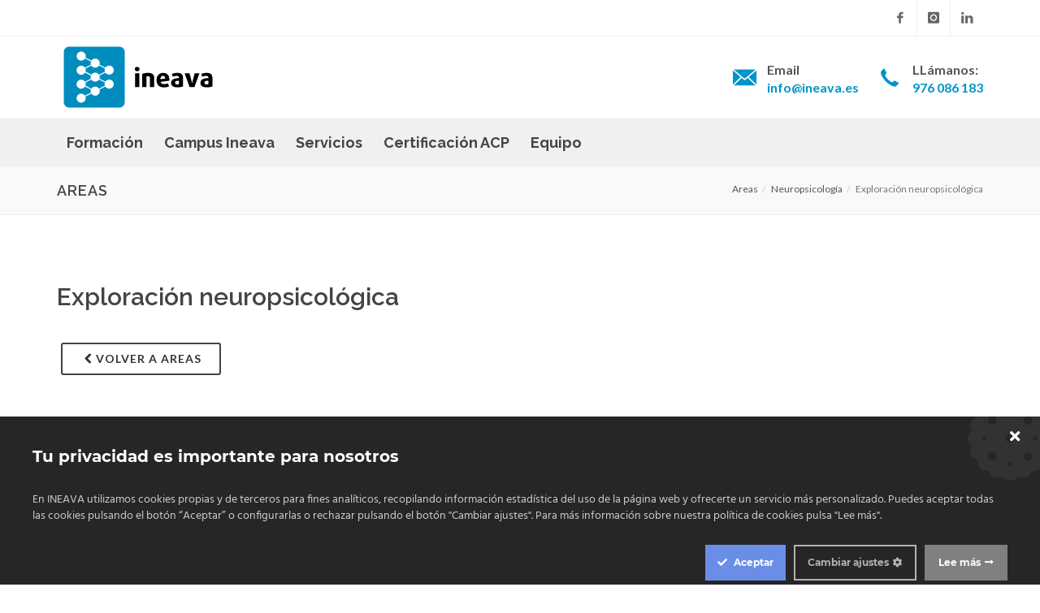

--- FILE ---
content_type: text/html; charset=utf-8
request_url: https://www.ineava.es/neurorrehabilitacion/areas/neuropsicologia/exploracion-neuropsicologica
body_size: 1509
content:
<!DOCTYPE html><html dir="ltr" lang="es-ES"><head><script type="text/javascript" src="/site/templates/assets/js/ct-ultimate-gdpr.js"></script><script type="text/javascript" src="/site/templates/assets/js/init_ES.js"></script><link type="text/css" rel="stylesheet" href="/site/templates/assets/css/ct-ultimate-gdpr.min.css"><meta http-equiv="content-type" content="text/html; charset=utf-8"/><meta http-equiv="X-UA-Compatible" content="IE=edge"><link href="https://fonts.googleapis.com/css?family=Lato:300,400,400italic,600,700|Raleway:300,400,500,600,700" rel="stylesheet" type="text/css"/><link rel="stylesheet" type="text/css" href="/site/assets/aiom/css_3e2b5e25b6417d9c7337cfe34d0be3e5.css"><meta name="viewport" content="width=device-width, initial-scale=1"/><link rel="icon" type="image/x-icon" href="/site/templates/favicon.ico"><!--[if lt IE 9]><script src="/site/templates/js/css3-mediaqueries.js"></script><![endif]--></head><body class="no-transition stretched"><div id="wrapper" class="clearfix"><div id="top-bar" class="fondo-gris"><div class="container clearfix"><div class="col_half nobottommargin"><div class="top-links"><ul><li></li></ul></div></div><div class="col_half fright col_last nobottommargin"><div id="top-social"><ul><li><a href="https://es-es.facebook.com/ineava" class="si-facebook" target="_blank"><span class="ts-icon"><i class="icon-facebook"></i></span><span class="ts-text">Facebook</span></a></li><li><a href="https://www.instagram.com/ineavazgz/" class="si-instagram" target="_blank"><span class="ts-icon"><i class="icon-instagram"></i></span><span class="ts-text">Instagram</span></a></li><li><a href="https://www.linkedin.com/company/ineava/" class="si-linkedin" target="_blank"><span class="ts-icon"><i class="icon-linkedin"></i></span><span class="ts-text">Linkedin</span></a></li></ul></div></div></div></div><header id="header" class="sticky-style-2 color-gray"><div class="container clearfix"><div id="logo"><a href="/" class="standard-logo" data-dark-logo="/site/templates/images/logo.svg"><img src="/site/templates/images/logo.svg" alt="Logo INEAVA" width="200"></a><a href="/" class="retina-logo" data-dark-logo="/site/templates/images/logo.svg"><img src="/site/templates/images/logo.svg" alt="Logo INEAVA" width="200"></a></div><ul class="header-extras"><li><i class="i-plain icon-email3 nomargin color-azul"></i><div class="he-text">
                    Email
                    <span>info@ineava.es</span></div></li><li><i class="i-plain icon-call nomargin color-azul"></i><div class="he-text">
                    LLámanos:
                    <span>976 086 183</span></div></li></ul></div><div id="header-wrap"><nav id="primary-menu" class="style-2"><div class="container clearfix"><div id="primary-menu-trigger"><i class="icon-reorder"></i></div><ul><li ><a href="/formacion">Formación</a></li><li><a href="https://campus.ineava.es" target="_blank" rel="noopener noreferrer">Campus Ineava</a></li><li><a href="/servicios">Servicios</a></li><li ><a href="/certificacion">Certificación ACP</a></li><li><a href="/equipo">Equipo</a></li></ul></div></div></nav></div></header><section id="page-title" class="page-title-mini"><div class="container clearfix"><h1>Areas</h1><ol class="breadcrumb"><li><a href="/neurorrehabilitacion/areas">Areas</a></li><li>Neuropsicología</li><li class="active">Exploración neuropsicológica</li></ol></div></section><section id="content" class=" topmargin-lg bottommargin-lg bodyContent"><div class="container clearfix"><h2>Exploración neuropsicológica</h2><a href="/neurorrehabilitacion/areas/" class="button button-border button-rounded tright"><i class="icon-chevron-left"></i> Volver a areas</a></div></section><div class="promo promo-border promo-full"><div class="container clearfix"><div class="col-md-12"><h3>LLámanos al <span><i class="icon-phone3"></i> 976 086 183</span> o envía un Email a <span><i class="icon-line-mail"></i> info@ineava.es</span></h3><a href="/contacto" class="button button-xlarge button-rounded">Infórmate</a></div></div></div><footer id="footer"><div id="copyrights"><div class="container clearfix"><div class="col_half">
                &copy; 2025 INEAVA <br /></div><div class="col_half col_last tright"><div class="copyrights-menu copyright-links clearfix"><a href="/">Inicio</a>/
                    <a href="/aviso-legal">Aviso legal</a>/
                    <a href="/politica-de-privacidad">Política de Privacidad</a>/
                    <a href="/aviso-y-politica-de-cookies">Cookies</a></div><div class="fright clearfix"></div></div></div></div></footer></div><div id="gotoTop" class="icon-angle-up"></div><script src="/site/assets/aiom/js_bc3382895a8a5025131194fc00abe914.js"></script></body></html>

--- FILE ---
content_type: application/javascript
request_url: https://www.ineava.es/site/templates/assets/js/init_ES.js
body_size: 2620
content:
ct_$('html').ultimateGDPR({
    popup_style: {
        position: 'bottom-panel', // bottom-left, bottom-right, bottom-panel, top-left, top-right, top-panel
        distance: '20px', // distance betwen popup and window border
        box_style: 'modern', // classic, modern
        box_shape: 'rounded', // rounded, squared
        background_color: '#262626', // color in hex
        text_color: '#fff', // color in hex
        button_shape: 'rounded', // squared, rounded
        button_color: '#0194C7', // color in hex
        button_size: 'large', // normal, large
        box_skin: 'skin-dark-theme', // skin-default-theme, skin-dark-theme, skin-light-theme
        gear_icon_position: 'bottom-left', // top-left, top-center, top-right, center-left, center-right, bottom-left, bottom-center, bottom-right
        gear_icon_color: '#0194C7', //color in hex
    },
    popup_options: {
        parent_container: 'body', // append plugin html to this element selector
        always_show: false, // true, false, when true popup is displayed always even when consent is given
        gear_display: false, // true, false when true displays icon with cookie settings
        popup_title: 'Tu privacidad es importante para nosotros', // title for popup
        popup_text: 'En INEAVA utilizamos cookies propias y de terceros para fines analíticos, recopilando información estadística del uso de la página web y ofrecerte un servicio más personalizado. Puedes aceptar todas las cookies pulsando el botón “Aceptar” o configurarlas o rechazar pulsando el botón "Cambiar ajustes". Para más información sobre nuestra política de cookies pulsa "Lee más".', // text for popup
        accept_button_text: 'Aceptar', // string, text for accept button
        read_button_text: 'Lee más', // string, text for read more button
        read_more_link: 'https://www.ineava.es/aviso-y-politica-de-cookies/', // string, link to the Read More page
        advenced_button_text: 'Cambiar ajustes', // string, text for advenced button
        grouped_popup: true, // true, false, when true cookies are grouped
        default_group: 'group_3', // string: name, select group that will be selected by default
        content_before_slider: '<h2>La configuración de privacidad</h2><div class="ct-ultimate-gdpr-cookie-modal-desc"><p>Decida qué cookies quiere permitir.</p><p>Puede cambiar estas configuraciones en cualquier momento. Sin embargo, esto puede provocar que algunas funciones ya no estén disponibles. Para obtener información sobre cómo eliminar las cookies, consulte la función de ayuda de su navegador.</p> <span>Aprenda más sobre las cookies que usamos.</span></div><h3>Con el control deslizante, puede activar o desactivar diferentes tipos de cookies:</h3>',
        // string: this content will be displayed before cookies slider, html tags alowed
        accepted_text: 'Este sitio web:',
        declined_text: "Este sitio web no:",
        save_btn: 'Guardar cerrar', // string, text for modal close btn
        prevent_cookies_on_document_write: false, // prevent cookies on document write when there is no agreement for cookies
        check_country: false,
        countries_prefixes: ['AT', 'BE', 'BG', 'HR', 'CY', 'CZ', 'DK', 'EE', 'FI', 'FR', 'DE', 'GR', 'HU', 'IE', 'IT', 'LV', 'LT', 'LU', 'MT', 'NL', 'PL', 'PT', 'RO', 'SK', 'SI', 'ES', 'SE', 'GB'],
        cookies_expire_time: 30, // set number of days, you can use 0 for session only or 'unlimited'
        cookies_path: '/', // sets custom path use / for global, '/your_path' for custom path or 'current' for current path
        reset_link_selector: '.ct-uGdpr-reset',
        first_party_cookies_whitelist: [],
        third_party_cookies_whitelist: [],
        cookies_groups_design: 'skin-1', // skin-1, skin-2, skin-3
        assets_path : '/site/templates/assets', // absolute path to directory with assets
        video_blocked: '¡Este contenido está bloqueado!',
        iframe_blocked: false,
        cookie_popup_close_color:'#fff',
        cookies_groups: {
            group_1: {
                name: 'Esencial', // string: name
                enable: true, // true, false, you can disable this group by using false
                icon: 'fas fa-check', // string icon class from font-awesome see -> http://fontawesome.io
                list: ['Recuerde su configuración de permiso de cookie', 'Permitir cookies de sesión', 'Reúna la información que ingresa en un formulario de contacto, boletín informativo y otros formularios en todas las páginas', 'Mantenga un registro de lo que ingresa en el carrito de compras', 'Autentica que has iniciado sesión en tu cuenta de usuario', 'Recuerde la versión de idioma que seleccionó'], // array list of options
                blocked_url: [], // array list of url blocked scripts
                local_cookies_name: ['wires'], // array, list of local cookies names
            },
            group_2: {
                name: 'Funcionalidad', // string: name
                enable: true, // true, false, you can disable this group by using false
                icon: 'fas fa-cog', // string icon class from font-awesome see -> http://fontawesome.io
                list: ['Recuerde la configuración de redes sociales', 'Recuerde la región y el país seleccionados',],
                blocked_url: [], // array list of url blocked scripts
                local_cookies_name: [], // array, list of local cookies names
            },
            group_3: {
                name: 'Analítica', // string: name
                enable: true, // true, false, you can disable this group by using false
                icon: 'fas fa-chart-bar', // string icon class from font-awesome see -> http://fontawesome.io
                list: ['Mantenga un registro de las páginas visitadas y la interacción tomada', 'Mantenga un registro de su ubicación y región según su número de IP ', 'Mantenga un registro del tiempo dedicado a cada página', 'Aumentar la calidad de los datos de las funciones estadísticas'],
                blocked_url: [], // array list of url blocked scripts
                local_cookies_name: ['_ga','_gid','_gat'], // array, list of local cookies names
            },
            group_4: {
                name: 'Publicidad', // string: name
                enable: true, // true, false, you can disable this group by using false
                icon: 'fas fa-exchange-alt', // string icon class from font-awesome see -> http://fontawesome.io
                list: ['Usa información para publicidad personalizada con terceros', 'Permitir que te conectes a sitios sociales', 'Identifica el dispositivo que estás usando', 'Recopilar información de identificación personal, como el nombre y la ubicación'],
                blocked_url: [], // array list of url blocked scripts
                local_cookies_name: [], // array, list of local cookies names
            },
        },
    },
    forms: {
        prevent_forms_send: false, // true, false, when enabled forms get checkbox with info that need to be checked for form send
        prevent_forms_text: 'I consent to the storage of my data according to the Privacy Policy', // string: information for checkbox info
        prevent_forms_exclude: [], // array of selectors (classes, id), this forms will be excluded from prevent
    },
    configure_mode: {
        on: true,
        parametr: '?configure123456',
        dependencies: [ '/site/templates/assets/css/ct-ultimate-gdpr.min.css', 'https://use.fontawesome.com/releases/v5.0.13/css/all.css'],
        debug: false, // bool: true false, debug mode on/off (showing all 3rd party cookies urls, blockes urls names of all local cookies and names of blocked local cookies )
    }
});

--- FILE ---
content_type: image/svg+xml
request_url: https://www.ineava.es/site/templates/images/logo.svg
body_size: 3787
content:
<?xml version="1.0" encoding="utf-8"?>
<!-- Generator: Adobe Illustrator 21.0.0, SVG Export Plug-In . SVG Version: 6.00 Build 0)  -->
<svg version="1.1" id="Capa_1" xmlns="http://www.w3.org/2000/svg" xmlns:xlink="http://www.w3.org/1999/xlink" x="0px" y="0px"
	 viewBox="0 0 444 200" style="enable-background:new 0 0 444 200;" xml:space="preserve">
<style type="text/css">
	.st0{fill:#008DBE;}
	.st1{fill-rule:evenodd;clip-rule:evenodd;}
	.st2{fill:#FFFFFF;}
</style>
<g>
	<g>
		<path class="st0" d="M19,31c0-7.8,6.3-14.2,14.2-14.2h138c7.8,0,14.2,6.4,14.2,14.2v138c0,7.8-6.4,14.2-14.2,14.2h-138
			c-7.8,0-14.2-6.3-14.2-14.2V31L19,31z"/>
		<path class="st0" d="M102.2,100"/>
	</g>
	<g>
		<path class="st1" d="M225.9,78c0-3.3-3-6.1-6.5-6.1c-3.5,0-6.4,2.7-6.4,6.1c0,3.3,2.9,6,6.4,6C223,84,225.9,81.3,225.9,78z
			 M225.3,127.2V89.2h-11.6v37.9H225.3z"/>
		<path class="st1" d="M265.9,127.2v-26c0-8.2-5.2-12.8-17.1-12.8c-6.6,0-11.6,1.1-15.8,2.8v36h11.6V98.2c1-0.4,2.8-0.8,4.4-0.8
			c3.5,0,5.3,1.9,5.3,5.1v24.6H265.9z"/>
		<path class="st1" d="M307.4,106.2c0-10.4-5.9-17.8-17-17.8c-11.4,0-18.2,8.2-18.2,19.8c0,11.3,6.5,19.9,19.6,19.9
			c5.7,0,11.4-1.1,14.8-2.7l-3.2-8.6c-2.8,1.4-6.9,2.3-10.7,2.3c-4.7,0-8.3-2-9.2-6.2l23.7-3.1C307.4,108.5,307.4,107.4,307.4,106.2
			z M296.2,103.9l-13.4,1.7c0.1-6.3,3.2-9.1,7.3-9.1C293.9,96.5,296.2,99.1,296.2,103.9z"/>
		<path class="st1" d="M344.7,125.3v-22.9c0-10.1-5.2-14-15.6-14c-5.9,0-11.6,1.4-15,2.8l2.8,7.7c2.7-1.1,7.1-2.3,10.8-2.3
			c3.9,0,6,1.4,6,4.4v1.5c-11.5,0.6-21.7,3-21.7,13c0,8.1,5.9,12.5,17.9,12.5C336,128,341.8,126.7,344.7,125.3z M333.8,119.4
			c-0.8,0.3-2.6,0.6-4.2,0.6c-4.1,0-6.8-1.7-6.8-4.8c0-4.5,4.7-5.2,11-5.5V119.4z"/>
		<path class="st1" d="M389.7,89.2h-13.1l-5.8,21.9c-0.8,3-1.3,6.3-1.3,6.3h-0.1c0,0-0.5-3.3-1.3-6.3l-5.8-21.9H349l13.6,37.9h13.4
			L389.7,89.2z"/>
		<path class="st1" d="M425,125.3v-22.9c0-10.1-5.2-14-15.6-14c-5.9,0-11.6,1.4-15,2.8l2.8,7.7c2.7-1.1,7.1-2.3,10.8-2.3
			c3.9,0,6,1.4,6,4.4v1.5c-11.5,0.6-21.7,3-21.7,13c0,8.1,5.9,12.5,17.9,12.5C416.3,128,422.1,126.7,425,125.3z M414.1,119.4
			c-0.8,0.3-2.6,0.6-4.2,0.6c-4.2,0-6.8-1.7-6.8-4.8c0-4.5,4.7-5.2,11-5.5V119.4z"/>
	</g>
	<path class="st2" d="M115.1,93.2l16.3-8.1c-0.5-1.3-0.8-2.8-0.8-4.2c0-1.6,0.3-3.1,0.8-4.5l-16.2-8.1c-2.2,3.5-6.1,5.8-10.5,5.8
		c-4.4,0-8.2-2.2-10.4-5.6L78,76.6c0.5,1.3,0.8,2.8,0.8,4.3c0,1.4-0.2,2.8-0.7,4.1L94.4,93c2.2-3.3,6-5.5,10.3-5.5
		C109,87.6,112.9,89.8,115.1,93.2z M131.4,114.7l-16.2-8.1c-2.2,3.5-6.1,5.8-10.5,5.8c-4.4,0-8.2-2.2-10.4-5.6L78,114.9
		c0.5,1.3,0.7,2.8,0.7,4.3c0,1.4-0.2,2.8-0.7,4.1l16.3,8.2c2.2-3.3,6-5.5,10.3-5.5c4.4,0,8.2,2.2,10.4,5.6l16.3-8.1
		c-0.5-1.3-0.8-2.8-0.8-4.2C130.6,117.6,130.9,116.1,131.4,114.7z M116.4,104.1l16.3,8.1c2.2-3.3,6-5.5,10.3-5.5
		c6.9,0,12.4,5.6,12.4,12.4c0,6.9-5.6,12.4-12.4,12.4c-4.3,0-8.2-2.3-10.4-5.6l-16.2,8.1c0.5,1.3,0.8,2.8,0.8,4.3
		c0,6.9-5.6,12.4-12.4,12.4c-4.4,0-8.2-2.3-10.4-5.6L78,153.2c0.5,1.3,0.7,2.8,0.7,4.3c0,6.9-5.6,12.4-12.4,12.4
		c-6.9,0-12.4-5.6-12.4-12.4c0-6.9,5.6-12.4,12.4-12.4c4.3,0,8.2,2.2,10.4,5.6l16.2-8.1c-0.5-1.3-0.7-2.8-0.7-4.2
		c0-1.6,0.3-3.1,0.8-4.4l-16.2-8.1c-2.2,3.5-6.1,5.8-10.5,5.8c-6.9,0-12.4-5.6-12.4-12.4c0-6.8,5.6-12.4,12.4-12.4
		c4.3,0,8.2,2.2,10.4,5.6l16.3-8.1c-0.5-1.3-0.8-2.8-0.8-4.2c0-1.6,0.3-3.1,0.8-4.4l-16.2-8.1c-2.2,3.5-6.1,5.8-10.5,5.8
		c-6.9,0-12.4-5.6-12.4-12.4c0-6.9,5.6-12.4,12.4-12.4c4.4,0,8.2,2.2,10.4,5.6L93,65.9c-0.5-1.3-0.7-2.8-0.7-4.2
		c0-1.6,0.3-3.1,0.8-4.5l-16.2-8.1c-2.2,3.5-6.1,5.8-10.5,5.8c-6.9,0-12.4-5.6-12.4-12.4c0-6.9,5.6-12.4,12.4-12.4
		c6.9,0,12.4,5.6,12.4,12.4c0,1.4-0.2,2.8-0.7,4.1l16.3,8.1c2.2-3.3,6-5.5,10.3-5.5c6.9,0,12.4,5.6,12.4,12.4c0,1.4-0.2,2.8-0.7,4.1
		l16.3,8.2c2.2-3.3,6-5.5,10.3-5.5c6.9,0,12.4,5.6,12.4,12.4c0,6.9-5.6,12.4-12.4,12.4c-4.3,0-8.2-2.2-10.4-5.6l-16.2,8.1
		c0.5,1.3,0.8,2.8,0.8,4.3C117.1,101.4,116.9,102.8,116.4,104.1z"/>
</g>
</svg>
